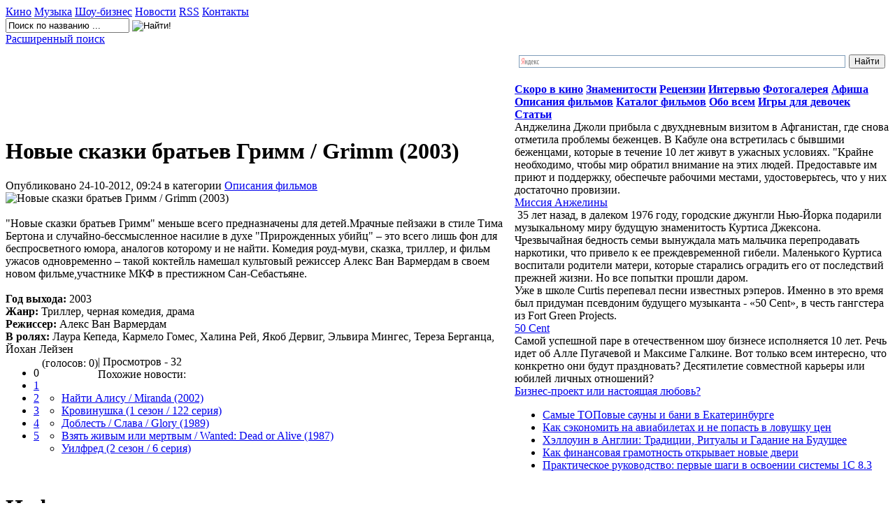

--- FILE ---
content_type: application/javascript;charset=utf-8
request_url: https://w.uptolike.com/widgets/v1/widgets-batch.js?params=JTVCJTdCJTIycGlkJTIyJTNBJTIyMTU4NzA1OSUyMiUyQyUyMnVybCUyMiUzQSUyMmh0dHAlM0ElMkYlMkZ3d3cudm9sb3Zpay5jb20lMkZvcGlzYW5pamEtZmlsbW92JTJGMTU5MS1ub3Z5ZS1za2F6a2ktYnJhdGV2LWdyaW1tLWdyaW1tLTIwMDMuaHRtbCUyMiU3RCU1RA==&mode=0&callback=callback__utl_cb_share_1768637906590210
body_size: 421
content:
callback__utl_cb_share_1768637906590210([{
    "pid": "1587059",
    "subId": 0,
    "initialCounts": {"fb":0,"tw":0,"tb":0,"ok":0,"vk":0,"ps":0,"gp":0,"mr":0,"lj":0,"li":0,"sp":0,"su":0,"ms":0,"fs":0,"bl":0,"dg":0,"sb":0,"bd":0,"rb":0,"ip":0,"ev":0,"bm":0,"em":0,"pr":0,"vd":0,"dl":0,"pn":0,"my":0,"ln":0,"in":0,"yt":0,"rss":0,"oi":0,"fk":0,"fm":0,"li":0,"sc":0,"st":0,"vm":0,"wm":0,"4s":0,"gg":0,"dd":0,"ya":0,"gt":0,"wh":0,"4t":0,"ul":0,"vb":0,"tm":0},
    "forceUpdate": ["fb","ok","vk","ps","gp","mr","my"],
    "extMet": false,
    "url": "http%3A%2F%2Fwww.volovik.com%2Fopisanija-filmov%2F1591-novye-skazki-bratev-grimm-grimm-2003.html",
    "urlWithToken": "http%3A%2F%2Fwww.volovik.com%2Fopisanija-filmov%2F1591-novye-skazki-bratev-grimm-grimm-2003.html%3F_utl_t%3DXX",
    "intScr" : false,
    "intId" : 0,
    "exclExt": false
}
])

--- FILE ---
content_type: application/javascript;charset=utf-8
request_url: https://w.uptolike.com/widgets/v1/version.js?cb=cb__utl_cb_share_176863790501271
body_size: 397
content:
cb__utl_cb_share_176863790501271('1ea92d09c43527572b24fe052f11127b');